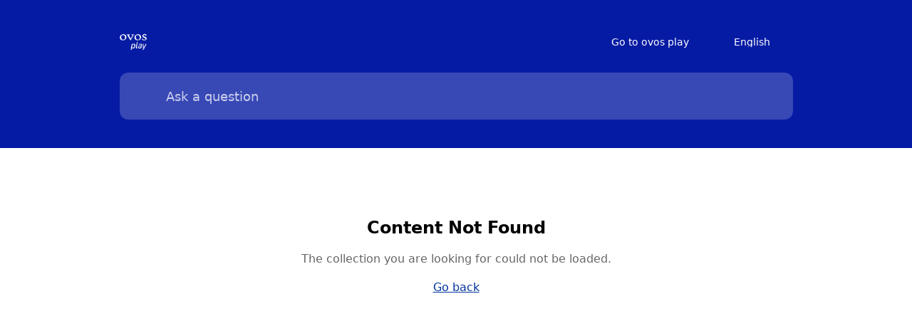

--- FILE ---
content_type: text/html; charset=utf-8
request_url: https://knowledgebase.ovosplay.com/en/collections/7966753-follow-up
body_size: 6893
content:
<!DOCTYPE html><html><head><meta charSet="utf-8"/><meta content="width=device-width, initial-scale=1" name="viewport"/><meta name="viewport" content="width=device-width, initial-scale=1"/><link rel="stylesheet" href="/_next/static/css/bbfb303844a4fb97.css" data-precedence="next"/><link rel="stylesheet" href="/_next/static/css/41e7b8dc5fbdf562.css" data-precedence="next"/><link rel="stylesheet" href="/_next/static/css/47bc5070cb7d7f76.css" data-precedence="next"/><link rel="stylesheet" href="/_next/static/css/6908463038411cac.css" data-precedence="next"/><link rel="stylesheet" href="/_next/static/css/957a0b8abb679ddf.css" data-precedence="next"/><link rel="preload" as="script" fetchPriority="low" href="/_next/static/chunks/webpack-7c2fd78bcf9d8063.js"/><script src="/_next/static/chunks/4bd1b696-c023c6e3521b1417.js" async=""></script><script src="/_next/static/chunks/255-cb395327542b56ef.js" async=""></script><script src="/_next/static/chunks/main-app-858769b964e95c4d.js" async=""></script><script src="/_next/static/chunks/app/error-877307708461d30d.js" async=""></script><script src="/_next/static/chunks/app/%5Blang%5D/loading-e2f03134cfb71627.js" async=""></script><link rel="preload" href="/_next/static/css/04be9dbb9d3591ef.css" as="style"/><link rel="preload" href="/_next/static/css/1df66c479e782752.css" as="style"/><link rel="preload" href="/_next/static/css/4a4f57505105839a.css" as="style"/><link rel="preload" href="/_next/static/css/205a292b974b665d.css" as="style"/><link href="/assets/fontawesome/css/all.min.css" rel="stylesheet"/><script src="/_next/static/chunks/polyfills-42372ed130431b0a.js" noModule=""></script></head><body><div hidden=""><!--$?--><template id="B:0"></template><!--/$--></div><!--$--><!--$?--><template id="B:1"></template><div class="loading"><div class="lds-ring"><div></div><div></div><div></div><div></div></div></div><!--/$--><!--/$--><script>requestAnimationFrame(function(){$RT=performance.now()});</script><script src="/_next/static/chunks/webpack-7c2fd78bcf9d8063.js" id="_R_" async=""></script><script>(self.__next_f=self.__next_f||[]).push([0])</script><script>self.__next_f.push([1,"1:\"$Sreact.fragment\"\n2:\"$Sreact.suspense\"\n3:I[9766,[],\"\"]\n4:I[9567,[\"39\",\"static/chunks/app/error-877307708461d30d.js\"],\"default\"]\n5:I[8924,[],\"\"]\n9:I[4431,[],\"OutletBoundary\"]\nb:I[5278,[],\"AsyncMetadataOutlet\"]\nd:I[9177,[\"262\",\"static/chunks/app/%5Blang%5D/loading-e2f03134cfb71627.js\"],\"default\"]\ne:I[4431,[],\"ViewportBoundary\"]\n10:I[4431,[],\"MetadataBoundary\"]\n12:I[7150,[],\"\"]\n:HL[\"/_next/static/css/bbfb303844a4fb97.css\",\"style\"]\n:HL[\"/_next/static/css/41e7b8dc5fbdf562.css\",\"style\"]\n:HL[\"/_next/static/css/47bc5070cb7d7f76.css\",\"style\"]\n:HL[\"/_next/static/css/6908463038411cac.css\",\"style\"]\n:HL[\"/_next/static/css/957a0b8abb679ddf.css\",\"style\"]\n:HL[\"/_next/static/css/04be9dbb9d3591ef.css\",\"style\"]\n:HL[\"/_next/static/css/1df66c479e782752.css\",\"style\"]\n:HL[\"/_next/static/css/4a4f57505105839a.css\",\"style\"]\n:HL[\"/_next/static/css/205a292b974b665d.css\",\"style\"]\n"])</script><script>self.__next_f.push([1,"0:{\"P\":null,\"b\":\"iBTNb17qO8GvQVCIksiCl\",\"p\":\"\",\"c\":[\"\",\"en\",\"collections\",\"7966753-follow-up\"],\"i\":false,\"f\":[[[\"\",{\"children\":[[\"lang\",\"en\",\"d\"],{\"children\":[\"collections\",{\"children\":[[\"collection\",\"7966753-follow-up\",\"d\"],{\"children\":[\"__PAGE__\",{}]}]}]}]},\"$undefined\",\"$undefined\",true],[\"\",[\"$\",\"$1\",\"c\",{\"children\":[[[\"$\",\"link\",\"0\",{\"rel\":\"stylesheet\",\"href\":\"/_next/static/css/bbfb303844a4fb97.css\",\"precedence\":\"next\",\"crossOrigin\":\"$undefined\",\"nonce\":\"$undefined\"}],[\"$\",\"link\",\"1\",{\"rel\":\"stylesheet\",\"href\":\"/_next/static/css/41e7b8dc5fbdf562.css\",\"precedence\":\"next\",\"crossOrigin\":\"$undefined\",\"nonce\":\"$undefined\"}]],[\"$\",\"html\",null,{\"children\":[[\"$\",\"head\",null,{\"children\":[[\"$\",\"link\",null,{\"href\":\"/assets/fontawesome/css/all.min.css\",\"rel\":\"stylesheet\"}],[\"$\",\"meta\",null,{\"content\":\"width=device-width, initial-scale=1\",\"name\":\"viewport\"}]]}],[\"$\",\"body\",null,{\"children\":[\"$\",\"$2\",null,{\"fallback\":[\"$\",\"div\",null,{\"className\":\"loading\",\"children\":[\"$\",\"div\",null,{\"className\":\"lds-ring\",\"children\":[[\"$\",\"div\",null,{}],[\"$\",\"div\",null,{}],[\"$\",\"div\",null,{}],[\"$\",\"div\",null,{}]]}]}],\"children\":[\"$\",\"$L3\",null,{\"parallelRouterKey\":\"children\",\"error\":\"$4\",\"errorStyles\":[],\"errorScripts\":[],\"template\":[\"$\",\"$L5\",null,{}],\"templateStyles\":\"$undefined\",\"templateScripts\":\"$undefined\",\"notFound\":[\"$L6\",[[\"$\",\"link\",\"0\",{\"rel\":\"stylesheet\",\"href\":\"/_next/static/css/3e83628191135d96.css\",\"precedence\":\"next\",\"crossOrigin\":\"$undefined\",\"nonce\":\"$undefined\"}]]],\"forbidden\":\"$undefined\",\"unauthorized\":\"$undefined\"}]}]}]]}]]}],{\"children\":[[\"lang\",\"en\",\"d\"],[\"$\",\"$1\",\"c\",{\"children\":[[[\"$\",\"link\",\"0\",{\"rel\":\"stylesheet\",\"href\":\"/_next/static/css/47bc5070cb7d7f76.css\",\"precedence\":\"next\",\"crossOrigin\":\"$undefined\",\"nonce\":\"$undefined\"}],[\"$\",\"link\",\"1\",{\"rel\":\"stylesheet\",\"href\":\"/_next/static/css/6908463038411cac.css\",\"precedence\":\"next\",\"crossOrigin\":\"$undefined\",\"nonce\":\"$undefined\"}],[\"$\",\"link\",\"2\",{\"rel\":\"stylesheet\",\"href\":\"/_next/static/css/957a0b8abb679ddf.css\",\"precedence\":\"next\",\"crossOrigin\":\"$undefined\",\"nonce\":\"$undefined\"}]],\"$L7\"]}],{\"children\":[\"collections\",[\"$\",\"$1\",\"c\",{\"children\":[null,[\"$\",\"$L3\",null,{\"parallelRouterKey\":\"children\",\"error\":\"$undefined\",\"errorStyles\":\"$undefined\",\"errorScripts\":\"$undefined\",\"template\":[\"$\",\"$L5\",null,{}],\"templateStyles\":\"$undefined\",\"templateScripts\":\"$undefined\",\"notFound\":\"$undefined\",\"forbidden\":\"$undefined\",\"unauthorized\":\"$undefined\"}]]}],{\"children\":[[\"collection\",\"7966753-follow-up\",\"d\"],[\"$\",\"$1\",\"c\",{\"children\":[null,[\"$\",\"$L3\",null,{\"parallelRouterKey\":\"children\",\"error\":\"$undefined\",\"errorStyles\":\"$undefined\",\"errorScripts\":\"$undefined\",\"template\":[\"$\",\"$L5\",null,{}],\"templateStyles\":\"$undefined\",\"templateScripts\":\"$undefined\",\"notFound\":\"$undefined\",\"forbidden\":\"$undefined\",\"unauthorized\":\"$undefined\"}]]}],{\"children\":[\"__PAGE__\",[\"$\",\"$1\",\"c\",{\"children\":[\"$L8\",[[\"$\",\"link\",\"0\",{\"rel\":\"stylesheet\",\"href\":\"/_next/static/css/04be9dbb9d3591ef.css\",\"precedence\":\"next\",\"crossOrigin\":\"$undefined\",\"nonce\":\"$undefined\"}],[\"$\",\"link\",\"1\",{\"rel\":\"stylesheet\",\"href\":\"/_next/static/css/1df66c479e782752.css\",\"precedence\":\"next\",\"crossOrigin\":\"$undefined\",\"nonce\":\"$undefined\"}],[\"$\",\"link\",\"2\",{\"rel\":\"stylesheet\",\"href\":\"/_next/static/css/4a4f57505105839a.css\",\"precedence\":\"next\",\"crossOrigin\":\"$undefined\",\"nonce\":\"$undefined\"}],[\"$\",\"link\",\"3\",{\"rel\":\"stylesheet\",\"href\":\"/_next/static/css/205a292b974b665d.css\",\"precedence\":\"next\",\"crossOrigin\":\"$undefined\",\"nonce\":\"$undefined\"}]],[\"$\",\"$L9\",null,{\"children\":[\"$La\",[\"$\",\"$Lb\",null,{\"promise\":\"$@c\"}]]}]]}],{},null,false]},null,false]},null,false]},[[\"$\",\"$Ld\",\"l\",{}],[[\"$\",\"link\",\"0\",{\"rel\":\"stylesheet\",\"href\":\"/_next/static/css/9b943421362a3abe.css\",\"precedence\":\"next\",\"crossOrigin\":\"$undefined\",\"nonce\":\"$undefined\"}],[\"$\",\"link\",\"1\",{\"rel\":\"stylesheet\",\"href\":\"/_next/static/css/83776459bbf8ac67.css\",\"precedence\":\"next\",\"crossOrigin\":\"$undefined\",\"nonce\":\"$undefined\"}],[\"$\",\"link\",\"2\",{\"rel\":\"stylesheet\",\"href\":\"/_next/static/css/b3e42d20bbf1b310.css\",\"precedence\":\"next\",\"crossOrigin\":\"$undefined\",\"nonce\":\"$undefined\"}],[\"$\",\"link\",\"3\",{\"rel\":\"stylesheet\",\"href\":\"/_next/static/css/82d29d653bcabe50.css\",\"precedence\":\"next\",\"crossOrigin\":\"$undefined\",\"nonce\":\"$undefined\"}],[\"$\",\"link\",\"4\",{\"rel\":\"stylesheet\",\"href\":\"/_next/static/css/04be9dbb9d3591ef.css\",\"precedence\":\"next\",\"crossOrigin\":\"$undefined\",\"nonce\":\"$undefined\"}],[\"$\",\"link\",\"5\",{\"rel\":\"stylesheet\",\"href\":\"/_next/static/css/679ba8a909e88ebb.css\",\"precedence\":\"next\",\"crossOrigin\":\"$undefined\",\"nonce\":\"$undefined\"}],[\"$\",\"link\",\"6\",{\"rel\":\"stylesheet\",\"href\":\"/_next/static/css/205a292b974b665d.css\",\"precedence\":\"next\",\"crossOrigin\":\"$undefined\",\"nonce\":\"$undefined\"}]],[]],false]},[[\"$\",\"div\",\"l\",{\"className\":\"loading\",\"children\":[\"$\",\"div\",null,{\"className\":\"lds-ring\",\"children\":[[\"$\",\"div\",null,{}],[\"$\",\"div\",null,{}],[\"$\",\"div\",null,{}],[\"$\",\"div\",null,{}]]}]}],[],[]],false],[\"$\",\"$1\",\"h\",{\"children\":[null,[[\"$\",\"$Le\",null,{\"children\":\"$Lf\"}],null],[\"$\",\"$L10\",null,{\"children\":[\"$\",\"div\",null,{\"hidden\":true,\"children\":[\"$\",\"$2\",null,{\"fallback\":null,\"children\":\"$L11\"}]}]}]]}],false]],\"m\":\"$undefined\",\"G\":[\"$12\",[]],\"s\":false,\"S\":false}\n"])</script><script>self.__next_f.push([1,"f:[[\"$\",\"meta\",\"0\",{\"charSet\":\"utf-8\"}],[\"$\",\"meta\",\"1\",{\"name\":\"viewport\",\"content\":\"width=device-width, initial-scale=1\"}]]\na:null\n"])</script><script>self.__next_f.push([1,"13:I[2619,[\"619\",\"static/chunks/619-ba102abea3e3d0e4.js\",\"202\",\"static/chunks/app/%5Blang%5D/collections/%5Bcollection%5D/page-7f8769de9cd0bc1b.js\"],\"\"]\n6:[\"$\",\"div\",null,{\"className\":\"not-found-container\",\"children\":[[\"$\",\"i\",null,{\"className\":\"fa-solid fa-circle-exclamation\"}],[\"$\",\"h2\",null,{\"children\":\"Content not found\"}],[\"$\",\"p\",null,{\"children\":\"Could not find requested resource\"}],[\"$\",\"$L13\",null,{\"className\":\"go-to-home\",\"href\":\"/\",\"children\":\"Go back\"}]]}]\n"])</script><script src="/_next/static/chunks/619-ba102abea3e3d0e4.js" async=""></script><script src="/_next/static/chunks/app/%5Blang%5D/collections/%5Bcollection%5D/page-7f8769de9cd0bc1b.js" async=""></script><script>self.__next_f.push([1,"8:[false,[\"$\",\"div\",null,{\"className\":\"not-found-container\",\"children\":[[\"$\",\"i\",null,{\"className\":\"fa-solid fa-circle-exclamation\"}],[\"$\",\"h2\",null,{\"children\":\"Content Not Found\"}],[\"$\",\"p\",null,{\"children\":\"The collection you are looking for could not be loaded.\"}],[\"$\",\"$L13\",null,{\"className\":\"go-to-home\",\"href\":\"/\",\"children\":\"Go back\"}]]}]]\nc:{\"metadata\":[[\"$\",\"title\",\"0\",{\"children\":\"Not found\"}]],\"error\":null,\"digest\":\"$undefined\"}\n11:\"$c:metadata\"\n"])</script><script>self.__next_f.push([1,"14:I[7800,[\"619\",\"static/chunks/619-ba102abea3e3d0e4.js\",\"138\",\"static/chunks/138-77059865001041be.js\",\"142\",\"static/chunks/142-319975b0a93e1c5e.js\",\"160\",\"static/chunks/app/%5Blang%5D/layout-c3cc15e3b5261e2c.js\"],\"default\"]\n15:I[4357,[\"619\",\"static/chunks/619-ba102abea3e3d0e4.js\",\"138\",\"static/chunks/138-77059865001041be.js\",\"142\",\"static/chunks/142-319975b0a93e1c5e.js\",\"160\",\"static/chunks/app/%5Blang%5D/layout-c3cc15e3b5261e2c.js\"],\"default\"]\n"])</script><script>self.__next_f.push([1,"7:[\"$\",\"div\",null,{\"className\":\"shared-helpcenter-container-main\",\"children\":[[\"$\",\"$L14\",null,{\"session\":{},\"project\":{\"name\":\"ovos play\",\"flowConfig\":{\"helpcenterConfig\":{\"kaiAnswers\":true,\"localization\":[{\"language\":\"de\",\"title\":\"Hilfecenter\",\"description\":\"Wir sind hier, um zu helfen.\"},{\"language\":\"en\",\"title\":\"Helpcenter\",\"description\":\"We´re here to help.\"}],\"config\":{\"logoUrl\":\"https://staticfiles.gleap.io/ghelpcenter_logos/VXOhfHvPuQtYhtjWiA6nwYDT4AzDGEUMV5C7833uQhmsbSL3CI49o7CrOOA0mwEGbDTkSY3feTk.png\",\"footerLinks\":[],\"link\":\"https://www.ovosplay.com\",\"favUrl\":\"https://staticfiles.gleap.io/ghelpcenter_logos/D9Fj5BrlTsuYCrnONXbxOpifwz5h91Re4RtHfwJBatydluK0d3t1SLvdfrtFgUhH8rJV8eyfgKs.png\"},\"enablePasswordProtect\":false,\"showAuthor\":false,\"showGleapWidget\":false,\"showHelpcenterLogo\":true},\"color\":\"#0032a0\",\"headerColor\":\"#061ba4\",\"backgroundColor\":\"#FFFFFF\",\"hideBranding\":true,\"operatorAvatarImage\":\"https://staticfiles.gleap.io/gfeedback_widgets/rKG9O6S1YnDU4UTU3xg4Zmq25doMwhmACJJ0SNmxS7ioPeCfSATAqaD0r3xKq3grAN0Ebiswral.png\",\"localizationOptions\":{\"language\":\"en\",\"rtl\":false}},\"apiKey\":\"OaekOvWn9n2ngSEnzqQB9rvffMO1dgq0\",\"customDomain\":\"knowledgebase.ovosplay.com\",\"defaultDomain\":\"hvirgvlkj.gleap.help\"},\"lang\":\"en\",\"apiKey\":\"knowledgebase.ovosplay.com\"}],[\"$\",\"div\",null,{\"className\":\"shared-helpcenter-content-tree-wrapper\",\"children\":[\"$undefined\",[\"$\",\"div\",null,{\"className\":\"shared-helpcenter-main-content\",\"children\":[\"$\",\"$L3\",null,{\"parallelRouterKey\":\"children\",\"error\":\"$undefined\",\"errorStyles\":\"$undefined\",\"errorScripts\":\"$undefined\",\"template\":[\"$\",\"$L5\",null,{}],\"templateStyles\":\"$undefined\",\"templateScripts\":\"$undefined\",\"notFound\":\"$undefined\",\"forbidden\":\"$undefined\",\"unauthorized\":\"$undefined\"}]}]]}],[[\"$\",\"div\",null,{\"className\":\"shared-helpcenter-container-footer\",\"children\":[\"$\",\"div\",null,{\"className\":\"shared-helpcenter-container-footer-wrapper\",\"children\":[false,false]}]}],[\"$\",\"$L15\",null,{\"isApp\":false,\"project\":\"$7:props:children:0:props:project\",\"lang\":\"en\"}],[\"$\",\"style\",null,{\"children\":\"div.bb-feedback-button, div.gleap-notification-container { display: none; }\"}],\"$undefined\"]]}]\n"])</script><title>Not found</title><div hidden id="S:0"></div><script>$RB=[];$RV=function(a){$RT=performance.now();for(var b=0;b<a.length;b+=2){var c=a[b],e=a[b+1];null!==e.parentNode&&e.parentNode.removeChild(e);var f=c.parentNode;if(f){var g=c.previousSibling,h=0;do{if(c&&8===c.nodeType){var d=c.data;if("/$"===d||"/&"===d)if(0===h)break;else h--;else"$"!==d&&"$?"!==d&&"$~"!==d&&"$!"!==d&&"&"!==d||h++}d=c.nextSibling;f.removeChild(c);c=d}while(c);for(;e.firstChild;)f.insertBefore(e.firstChild,c);g.data="$";g._reactRetry&&requestAnimationFrame(g._reactRetry)}}a.length=0};
$RC=function(a,b){if(b=document.getElementById(b))(a=document.getElementById(a))?(a.previousSibling.data="$~",$RB.push(a,b),2===$RB.length&&("number"!==typeof $RT?requestAnimationFrame($RV.bind(null,$RB)):(a=performance.now(),setTimeout($RV.bind(null,$RB),2300>a&&2E3<a?2300-a:$RT+300-a)))):b.parentNode.removeChild(b)};$RC("B:0","S:0")</script><link rel="preload" as="image" href="https://staticfiles.gleap.io/ghelpcenter_logos/VXOhfHvPuQtYhtjWiA6nwYDT4AzDGEUMV5C7833uQhmsbSL3CI49o7CrOOA0mwEGbDTkSY3feTk.png"/><script src="/_next/static/chunks/138-77059865001041be.js" async=""></script><script src="/_next/static/chunks/142-319975b0a93e1c5e.js" async=""></script><script src="/_next/static/chunks/app/%5Blang%5D/layout-c3cc15e3b5261e2c.js" async=""></script><div hidden id="S:1"><div class="shared-helpcenter-container-main"><style>
             :root {
              --shared-color: #0032a0;
              --shared-color-11: #0032a011;
              --shared-contrast-color: #ffffff;
              --shared-header-color: #061ba4;
              --shared-header-dark-color: #000081;
              --shared-background-color: #FFFFFF;
              --shared-background-color-1A: #FFFFFF1A;
              --shared-background-color-40: #FFFFFF40;
              --shared-header-contrast-color: #ffffff;
              --shared-header-contrast-color-33: #ffffff33;
              --shared-header-contrast-color-bb: #ffffffbb;
              --shared-title-color: #000000;
              --shared-title-color-11: #00000011;
              --shared-text-color: #3c3c3c;
              --shared-light-text-color: #8c8c8c;
              --shared-text-color-99: #3c3c3c99;
              --shared-text-color-11: #3c3c3c11;
              --shared-border-color: #ebebeb;
              --shared-border-color-80: #ebebeb80;
              --shared-gray-color: #f5f5f5;
              --shared-light-gray-color: #ebebeb;
            }
            #root {
              background-color: #FFFFFF !important;
            }
            .small-title-text {
              color: #000000 !important;
            }
            .running-text {
              color: #3c3c3c !important;
            }
            </style><div class="shared-helpcenter-container-header  "><div class="shared-helpcenter-container-header-bg-container"><div class="shared-helpcenter-container-header-bg"></div></div><div class="shared-helpcenter-container-header-wrapper"><div class="header-action-row"><a class="company-info" href="/en"><img class="company-info-logo" src="https://staticfiles.gleap.io/ghelpcenter_logos/VXOhfHvPuQtYhtjWiA6nwYDT4AzDGEUMV5C7833uQhmsbSL3CI49o7CrOOA0mwEGbDTkSY3feTk.png" alt="company logo"/><h3 class="helpcenter-headline">Helpcenter</h3></a><div class="header-right"><a href="https://www.ovosplay.com" class="website-link"><i class="fa-regular fa-arrow-up-right-from-square"></i>Go to ovos play</a><div class="lang-selector"><i class="globe fa-light fa-globe"></i><select name="lang"><option value="de">German</option><option value="en" selected="">English</option></select><i class="arrow fa-solid fa-chevron-down"></i></div></div></div><div class="search-bar  "><i class="fa-solid fa-magnifying-glass"></i><input placeholder="Ask a question" value=""/></div></div></div><div class="shared-helpcenter-content-tree-wrapper"><div class="shared-helpcenter-main-content"><!--$--><div class="not-found-container"><i class="fa-solid fa-circle-exclamation"></i><h2>Content Not Found</h2><p>The collection you are looking for could not be loaded.</p><a class="go-to-home" href="/">Go back</a></div><!--$--><!--/$--><!--/$--></div></div><div class="shared-helpcenter-container-footer"><div class="shared-helpcenter-container-footer-wrapper"></div></div><!--$!--><template data-dgst="BAILOUT_TO_CLIENT_SIDE_RENDERING"></template><!--/$--><style>div.bb-feedback-button, div.gleap-notification-container { display: none; }</style></div></div><script>$RX=function(b,c,d,e,f){var a=document.getElementById(b);a&&(b=a.previousSibling,b.data="$!",a=a.dataset,c&&(a.dgst=c),d&&(a.msg=d),e&&(a.stck=e),f&&(a.cstck=f),b._reactRetry&&b._reactRetry())};$RM=new Map;$RR=function(n,w,p){function u(q){this._p=null;q()}for(var r=new Map,t=document,h,b,e=t.querySelectorAll("link[data-precedence],style[data-precedence]"),v=[],k=0;b=e[k++];)"not all"===b.getAttribute("media")?v.push(b):("LINK"===b.tagName&&$RM.set(b.getAttribute("href"),b),r.set(b.dataset.precedence,h=b));e=0;b=[];var l,a;for(k=!0;;){if(k){var f=p[e++];if(!f){k=!1;e=0;continue}var c=!1,m=0;var d=f[m++];if(a=$RM.get(d)){var g=a._p;c=!0}else{a=t.createElement("link");a.href=d;a.rel=
"stylesheet";for(a.dataset.precedence=l=f[m++];g=f[m++];)a.setAttribute(g,f[m++]);g=a._p=new Promise(function(q,x){a.onload=u.bind(a,q);a.onerror=u.bind(a,x)});$RM.set(d,a)}d=a.getAttribute("media");!g||d&&!matchMedia(d).matches||b.push(g);if(c)continue}else{a=v[e++];if(!a)break;l=a.getAttribute("data-precedence");a.removeAttribute("media")}c=r.get(l)||h;c===h&&(h=a);r.set(l,a);c?c.parentNode.insertBefore(a,c.nextSibling):(c=t.head,c.insertBefore(a,c.firstChild))}if(p=document.getElementById(n))p.previousSibling.data=
"$~";Promise.all(b).then($RC.bind(null,n,w),$RX.bind(null,n,"CSS failed to load"))};$RR("B:1","S:1",[["/_next/static/css/04be9dbb9d3591ef.css","next"],["/_next/static/css/1df66c479e782752.css","next"],["/_next/static/css/4a4f57505105839a.css","next"],["/_next/static/css/205a292b974b665d.css","next"]])</script></body></html>

--- FILE ---
content_type: text/css; charset=UTF-8
request_url: https://knowledgebase.ovosplay.com/_next/static/css/4a4f57505105839a.css
body_size: 94
content:
.title-text{font-size:18px;padding:0;margin:0;font-weight:700;color:var(--shared-title-color)}

--- FILE ---
content_type: text/css; charset=UTF-8
request_url: https://knowledgebase.ovosplay.com/_next/static/css/6908463038411cac.css
body_size: 48
content:
.running-text{font-size:16px;padding:0;margin:0}

--- FILE ---
content_type: application/javascript; charset=UTF-8
request_url: https://knowledgebase.ovosplay.com/_next/static/chunks/app/%5Blang%5D/collections/%5Bcollection%5D/page-7f8769de9cd0bc1b.js
body_size: 2470
content:
(self.webpackChunk_N_E=self.webpackChunk_N_E||[]).push([[202],{63:(e,t,n)=>{"use strict";var o=n(7260);n.o(o,"usePathname")&&n.d(t,{usePathname:function(){return o.usePathname}}),n.o(o,"useRouter")&&n.d(t,{useRouter:function(){return o.useRouter}}),n.o(o,"useSearchParams")&&n.d(t,{useSearchParams:function(){return o.useSearchParams}})},1418:()=>{},4946:(e,t,n)=>{Promise.resolve().then(n.t.bind(n,8946,23)),Promise.resolve().then(n.bind(n,5219)),Promise.resolve().then(n.t.bind(n,7250,23)),Promise.resolve().then(n.t.bind(n,9594,23)),Promise.resolve().then(n.t.bind(n,9293,23)),Promise.resolve().then(n.t.bind(n,2619,23))},5219:(e,t,n)=>{"use strict";n.d(t,{default:()=>c});var o=n(2115),a=n(63),r=n(8635);function c(e){let{extendedScreen:t=!1,notify:n=!0,project:c}=e,l=(0,a.useRouter)();return(0,o.useEffect)(()=>{let e=e=>{try{let t;if("string"==typeof e.data)t=JSON.parse(e.data);else{if("object"!=typeof e.data)return;t=e.data}t&&"goback"===t.name&&(console.log("goback"),l.back())}catch(e){console.log("exp",e)}};return window.addEventListener("message",e),()=>{window.removeEventListener("message",e)}},[]),(0,o.useEffect)(()=>{if(window&&document&&n){let n=e=>{var t=window.top;window.parent!=window.top&&(t=window.parent),t.postMessage(e,"*")},o=null;try{var e;let t=null!=(e=c.customDomain)?e:c.defaultDomain,n=window.location.host;o=window.location.href.replace(n,t)}catch(e){o=window.location.href}n(JSON.stringify({type:"app",name:"page",data:{title:(document.title||"Help").split(" |")[0],path:window.location.pathname,extendScreen:t,url:o}})),document.onclick=function(e){for(var t=(e=e||window.event).target||e.srcElement;t&&"A"!==t.tagName&&t.parentNode;)t=null==t?void 0:t.parentNode;if(t&&"A"===t.tagName&&t.href&&t.href.length>0){if([window.location.host,c.customDomain,c.defaultDomain,"".concat(null==c?void 0:c.apiKey,"-app.gleap.help").toLocaleLowerCase()].some(e=>!!(e&&e.length>0&&t.href.includes(e)))){if(t.href.includes(c.customDomain)||t.href.includes(c.defaultDomain)){let n=new URL(t.href);n.host=window.location.host;let o=n.pathname+n.search+n.hash;if(o&&o.length>6)return e.stopPropagation(),e.preventDefault(),l.push(o),!1}return!0}return e.stopPropagation(),e.preventDefault(),n(JSON.stringify({type:"app",name:"open-url",data:t.href,newTab:!0})),!1}},document.querySelectorAll(".article-content a").forEach(e=>{e.onclick=function(t){if(t.preventDefault(),t.stopPropagation(),!e.href.startsWith("gleap://")){let t=e.href;try{var n,o;let a=new URL(window.location.href),l=null==a||null==(n=a.searchParams)?void 0:n.get("gleapId"),i=null==a||null==(o=a.searchParams)?void 0:o.get("gleapHash");if(e.href.includes("#")){let n=t.split("#")[0].split("articles/")[1];if(new URL(window.location.href).pathname.split("/articles/")[1]===n)return(0,r.m)("#".concat(e.href.split("#")[1]),0),!1}if(l&&i&&(t=function(e,t,n){try{let o=new URL(e,window.location.origin);if(o.searchParams.has("gleapId")||o.searchParams.has("gleapHash"))return e;let a="gleapId=".concat(t,"&gleapHash=").concat(n),[r,c]=e.split("#"),l=r.includes("?")?"&":"?",i="".concat(r).concat(l).concat(a);return c?"".concat(i,"#").concat(c):i}catch(t){return e}}(t,l,i)),t.includes("http")&&(t.includes(c.customDomain)||t.includes(c.defaultDomain)||t.includes("".concat(null==c?void 0:c.apiKey,"-app.gleap.help").toLowerCase())||t.includes("localhost"))){let e=new URL(t),n=e.host,o=e.protocol,a="".concat(o,"//").concat(n);t=t.replace(a,"")}}catch(e){console.log("error",e)}l.push(t)}return!1}})}},[]),null}},7250:()=>{},8635:(e,t,n)=>{"use strict";n.d(t,{default:()=>c,m:()=>r});var o=n(5155),a=n(2115);n(1418);let r=(e,t)=>{try{let n=document.querySelector(e);if(!n)return;let o=window.getComputedStyle(document.documentElement);if("hidden"===o.overflow){let e=document.body,o=n.getBoundingClientRect();e.scrollTo({behavior:"smooth",top:e.scrollTop+o.top-t})}else window.scrollTo({behavior:"smooth",top:n.getBoundingClientRect().top-document.body.getBoundingClientRect().top-t})}catch(e){console.log(e)}};function c(e){let{hasHeading:t}=e,[n,c]=(0,a.useState)([]),{activeId:l}=function(){let e=(0,a.useRef)(void 0),[t,n]=(0,a.useState)("");return(0,a.useEffect)(()=>(e.current=new IntersectionObserver(e=>{e.forEach(e=>{(null==e?void 0:e.isIntersecting)&&e.target&&n(e.target.id)})},{rootMargin:"0% 0% -80% 0px"}),document.querySelectorAll(".article-content h2, .article-content h1, .article-content h3, .article-content h4").forEach(t=>e.current.observe(t)),()=>{var t;return null==(t=e.current)?void 0:t.disconnect()}),[]),{activeId:t}}();if((0,a.useEffect)(()=>{c(Array.from(document.querySelectorAll(".article-content h2, .article-content h1, .article-content h3, .article-content h4")).map((e,t)=>{var n;let o="heading-".concat(t,"-").concat(null==(n=e.textContent)?void 0:n.toLowerCase().replace(/[^a-z0-9]+/g,"-").replace(/^-+|-+$/g,""));e.id=o,window.location.hash==="#".concat(o)&&r("#".concat(o),100);let a=e.querySelector("button");a&&a.remove();let c=e.innerText,l=document.createElement("div");return l.innerHTML=e.innerHTML.replace((null==a?void 0:a.outerHTML)||"","").replace(/<strong>|<\/strong>|<b>|<\/b>|<em>|<\/em>|<i>|<\/i>/g,""),Array.from(l.getElementsByTagName("img")).forEach(e=>{let t=e.parentElement;t&&"emoji"===t.getAttribute("data-type")||e.remove()}),{id:o,text:c,customHtml:l.innerHTML,level:Number(e.nodeName.charAt(1))}}))},[]),!n||0===n.length)return t?(0,o.jsx)("div",{className:"article-container-nav"}):null;var i=l;return i&&""!==i||(i=n[0].id),(0,o.jsx)("div",{className:"article-container-nav",children:(0,o.jsx)("nav",{children:(0,o.jsx)("ul",{children:n.map(e=>(0,o.jsx)("li",{className:"".concat((e=>{switch(e){case 1:return"head1";case 2:return"head2";case 3:return"head3";case 4:return"head4";default:return""}})(e.level)," ").concat(i===e.id?"active":""),children:(0,o.jsx)("a",{className:"table-of-contents-item",href:"#".concat(e.id),onClick:t=>{t.preventDefault(),r("#".concat(e.id),100)},children:e.customHtml?(0,o.jsx)("span",{dangerouslySetInnerHTML:{__html:e.customHtml}}):e.text})},e.id))})})})}},8946:()=>{},9293:()=>{},9594:()=>{}},e=>{e.O(0,[131,936,883,555,76,619,441,255,358],()=>e(e.s=4946)),_N_E=e.O()}]);

--- FILE ---
content_type: text/x-component
request_url: https://knowledgebase.ovosplay.com/?_rsc=mvcbo
body_size: 125
content:
0:{"b":"iBTNb17qO8GvQVCIksiCl","f":[["children","__PAGE__",["__PAGE__",{}],null,[null,null],true]],"S":false}


--- FILE ---
content_type: text/x-component
request_url: https://knowledgebase.ovosplay.com/?_rsc=mvcbo
body_size: 125
content:
0:{"b":"iBTNb17qO8GvQVCIksiCl","f":[["children","__PAGE__",["__PAGE__",{}],null,[null,null],true]],"S":false}
